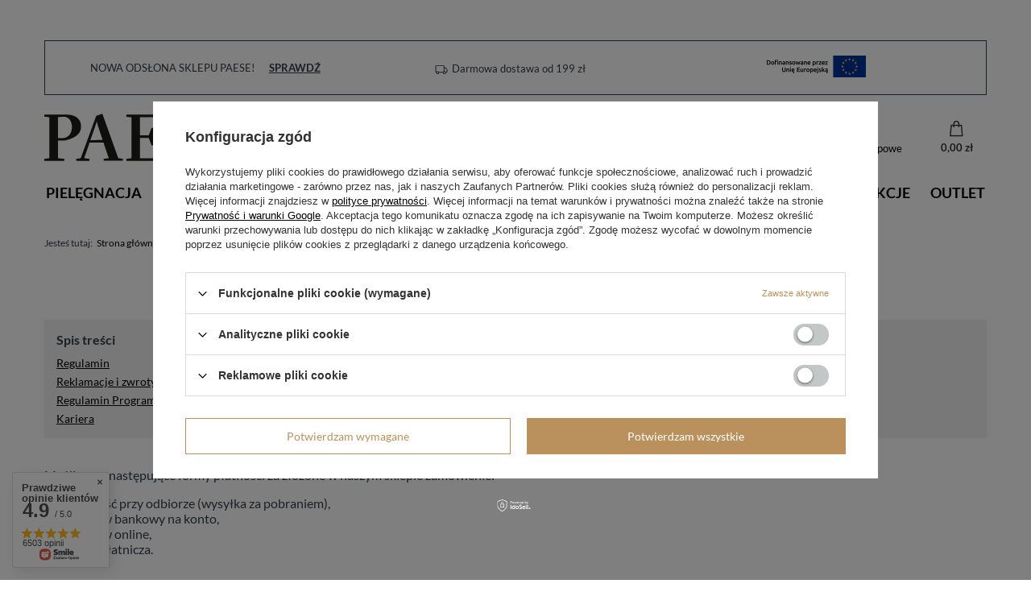

--- FILE ---
content_type: text/html; charset=utf-8
request_url: https://paese.pl/ajax/get.php
body_size: 1642
content:
{"Basket":{"response":{"basket":{"productsNumber":0,"worth":0,"worth_net":0,"total_deposit":0,"total_deposit_net":0,"worth_formatted":"0,00 z\u0142","worth_net_formatted":"0,00 z\u0142","shippingCost":"0.00","shippingCost_formatted":"0,00 z\u0142","shippingCost_net":"0.00","shippingCost_net_formatted":"0,00 z\u0142","shippingLimitFree":"199.00","toShippingFree":"199.00","shippingLimitFree_formatted":"199,00 z\u0142","toShippingFree_formatted":"199,00 z\u0142","weight":0,"profit_points":0,"deliverytime":0,"currency":"PLN","shipping_exists":true,"currency_sign":"z\u0142","shipping_time":{"today":"true","minutes":0,"hours":0,"days":0,"working_days":-1,"time":"2026-01-18 04:25:12","week_day":"7","week_amount":0,"unknown_time":false},"delivery_time":{"today":"true","minutes":0,"hours":0,"days":0,"working_days":-1,"time":"2026-01-18 04:25:12","week_day":"7","week_amount":0,"unknown_time":false},"products":[],"productsCounter":0,"user":{"login":"","client_id":null,"firstname":null,"lastname":null,"partner":null,"invoice_vat":null,"email":null,"wholesaler":false,"wholesale_order":false,"client_id_upc":null}}},"error":0},"Snippets":{"response":{"items":{"94":{"version":["pc","smartfon","tablet"],"id":"94","type":"js2","region":"head","content":"\n<!-- Begin additional html or js -->\n\n\n<!--94|1|34-->\n<script>\/*\n * edrone JavaScript Library.\n * https:\/\/edrone.me\/\n *\n * GPL licenses.\n * https:\/\/edrone.me\/integration-license\/\n*\/\n(function(srcjs) {\n    window._edrone = window._edrone || {};\n    _edrone.app_id = \"645b3a450fcb9\";\n    _edrone.version = \"1.1.15\";\n    _edrone.platform = \"iai\";\n    _edrone.action_type = \"other\";\n    _edrone._old_init = _edrone.init\n\n\n    fetch(window.location.origin + '\/ajax\/basket.php')\n    .then(function(response) {\n        return response.json();\n    }).then(function(data) {\n        if (data.basket.products.length != 0) {\n            localStorage.setItem('iai_basket', JSON.stringify(data));\n        }\n        if (data.basket.user) {\n            _edrone.email = data.basket.user.email ? data.basket.user.email : ''\n            _edrone.first_name = data.basket.user.firstname ? data.basket.user.firstname : ''\n            _edrone.last_name = data.basket.user.lastname ? data.basket.user.lastname : ''\n        }\n    });\n\n    var doc = document.createElement('script');\n    doc.type = 'text\/javascript';\n    doc.async = true;\n    doc.src = ('https:' == document.location.protocol\n        ? 'https:'\n        : 'http:') + srcjs;\n    var s = document.getElementsByTagName('script')[0];\n    s.parentNode.insertBefore(doc, s);\n})(\"\/\/d3bo67muzbfgtl.cloudfront.net\/edrone_2_0.js\");\n<\/script>\n\n<!-- End additional html or js -->\n"},"48":{"version":["pc","smartfon","tablet"],"id":"48","type":"html","region":"head","content":"\n<!-- Begin additional html or js -->\n\n\n<!--48|1|26-->\n<link rel=\"stylesheet\" href=\"https:\/\/cdnjs.cloudflare.com\/ajax\/libs\/font-awesome\/6.0.0-beta3\/css\/all.min.css\" integrity=\"sha512-Fo3rlrZj\/k7ujTnHg4CGR2D7kSs0v4LLanw2qksYuRlEzO+tcaEPQogQ0KaoGN26\/zrn20ImR1DfuLWnOo7aBA==\" crossorigin=\"anonymous\" referrerpolicy=\"no-referrer\" \/>\n\n<!-- End additional html or js -->\n"},"38":{"version":["pc","smartfon","tablet"],"id":"38","type":"js2","region":"body_top","content":"\n<!-- Begin additional html or js -->\n\n\n<!--38|1|23| modified: 2021-04-15 10:17:31-->\n<script>if( window.location.href.indexOf('-blogbydate-pol') > -1 ){\r\nlet noindex = document.createElement('meta');\r\nnoindex.setAttribute('name','robots');\r\nnoindex.setAttribute('content','noindex,follow');\r\ndocument.querySelector('head').append(noindex);\r\n}\r\nelse{\r\nlet noindex = document.createElement('meta');\r\nnoindex.setAttribute('name','robots');\r\nnoindex.setAttribute('content','index,follow');\r\ndocument.querySelector('head').append(noindex);\r\n}\r\n\r\nif( window.location.href.indexOf('?selected_size=onesize') > -1 ){\r\nlet noindex = document.createElement('meta');\r\nnoindex.setAttribute('name','robots');\r\nnoindex.setAttribute('content','noindex,follow');\r\ndocument.querySelector('head').append(noindex);\r\n}\r\nelse{\r\nlet noindex = document.createElement('meta');\r\nnoindex.setAttribute('name','robots');\r\nnoindex.setAttribute('content','index,follow');\r\ndocument.querySelector('head').append(noindex);\r\n}<\/script>\n\n<!-- End additional html or js -->\n"},"49":{"version":["pc","smartfon","tablet"],"id":"49","type":"html","region":"body_bottom","content":"\n<!-- Begin additional html or js -->\n\n\n<!--49|1|26| modified: 2022-01-25 11:08:16-->\n<script>\r\n    var socials = document.getElementById('bottom-social');\r\n    socials.innerHTML += `<li><a href=\"https:\/\/www.tiktok.com\/@paesecosmetics\" target=\"_blank\"><i class=\"fab fa-tiktok\"><\/i><\/a><\/li><li><a href=\"https:\/\/www.linkedin.com\/company\/paese-cosmetics-poland\/\" target=\"_blank\"><i class=\"fab fa-linkedin\"><\/i><\/a><\/li>`;\r\n    \r\n    console.log(\"SoMe icons live!\");\r\n<\/script>\n\n<!-- End additional html or js -->\n"}}},"error":0},"ToplayersAndWidgets":{"response":{"items":[]},"error":0}}

--- FILE ---
content_type: text/css
request_url: https://paese.pl/data/designs/6639efb413e857.77945129_48/gfx/pol/custom.css.gzip?r=1763056110
body_size: 2220
content:
#projector_status {
    display: none !important;
}

#delivery_100044-1 {
    display: none;
}

html, body {
    color: #333F48!important;
    padding: 0;
}

a:hover {
    color: #DCBFA6;
}

header .nav-link.active {
    color: #DCBFA6;
}

#container {
    margin-top: 40px;
}

.search_page #layout {
    margin-bottom: 100px;
}

#menu_newsletter {
    margin-top: 100px;
    background-image: url(https://paese.pl/data/include/cms/Background-newsletter/1170x247-1.png?v=1716971423687);
    background-size: cover;
    background-repeat: no-repeat;
    background-position: right;
}

.col-xl-10 .newsletter__form {
    grid-gap: 2rem;
    max-width: 77% !important;
    margin: 0;
}

@media (min-width: 1200px) {
    header .navbar-subnav.--cols3 {
        width: calc(70% - 0rem);
    }
    header .navbar-subnav.--cols3 .nav-item.nav-merge {
        padding-right: 40px;
    }
}

@media (max-width: 767px) {
    #menu_newsletter {
        background-color: #f7f6f3;
        background-image: none;
    }
    
    .newsletter__form {
        grid-gap: 2rem;
        max-width: 100% !important;
        margin: 0;
    }
    
    .col-xl-10 .newsletter__form {
        grid-gap: 2rem;
        max-width: 100% !important;
        margin: 0;
    }
}

@media (min-width: 768pxpx) and (max-width: 991px) {
    .newsletter__form {
        grid-gap: 2rem;
        max-width: 72% !important;
        margin: 0;
    }
}

@media (max-width: 978px) {
    html:not(.--scroll-down) #layout {
        margin-top: 0;
    }
}

@media (min-width: 992px) and (max-width: 1279px) {
    .newsletter__form {
        grid-gap: 2rem;
        max-width: 77% !important;
        margin: 0;
    }
    header .navbar-nav {
        font-size: 1.5rem;
    }
}

@media (min-width: 1280px) {
    .newsletter__form {
        grid-gap: 2rem;
        max-width: 65% !important;
        margin: 0;
    }
}

.newsletter__checkbox.--error.f-group.--checkbox .f-label span {
    color: #333F48;
}

.search_description__wrapper p span {
    font-size: 11pt!important;
}

.label.--bargain {
    color: #333F48;
    background: #DCBFA6;
}

.label.--distinguished {
    background-color: #333F48;
    color: white;
}

.product__prices.--omnibus-higher .price.--main, .product__prices.--omnibus-higher .price_percent {
    color: #e35c5c;
}

.product__prices.--omnibus-higher .price_percent {
    font-weight: bold;
    font-size: 1.4rem;
}

/*BUTTONS*/
.btn.--medium.--solid, .btn.--large.--solid, .btn.--large.--solid, .btn.--solid {
    background-color: #DCBFA6;
    border-color: #DCBFA6;
    color: #333F48;
    height: 100%;
}

/*MENU TOP*/
/*header {*/
/*    position: fixed;*/
/*    padding: 30px 16px 0;*/
/*    border-bottom: 1px solid rgba(51, 63, 72, 0.4);*/
/*    box-shadow: 0 1px 10px rgba(51, 63, 72, 0.6);*/
/*}*/

/*#menu_categories {*/
/*    position: fixed;*/
/*}*/

header .navbar-nav {
    font-size: 1.8rem;
}

.navbar-nav .nav-item {
    margin: 0 auto;
}

#menu_search .menu_search__input {
    border: 1px solid rgba(51, 63, 72, 0.08);
}

#menu_categories li .nav-link {
    border-bottom: 2px solid transparent;
}

#menu_categories li .nav-link:hover {
    color: #DCBFA6;
    border-bottom: 2px solid #DCBFA6;
}

#menu_categories .navbar-nav .nav-item {
    margin: 0 auto;
}


#menu_categories .navbar-nav .nav-item .nav-link[title="Makijaż"] {
    font-weight: bold;
}

#menu_categories .navbar-subnav.--cols2 {
    /*display: grid;*/
    grid-template-columns: repeat(3, 1fr);
    gap: 10px;
}

#menu_categories .navbar-subnav.--cols2 .nav-item:nth-child(2) .navbar-subsubnav {
    display: grid;
    grid-template-columns: repeat(3, 1fr);
    gap: 5px;
}

#menu_categories .navbar-subnav .nav-item .nav-link {
    padding: 4px;
    text-decoration: none;
}

#menu_categories .navbar-subnav .nav-item .nav-link:hover {
    text-decoration: none;
}

#menu_categories .navbar-subnav {
    padding: 10px;
}

#menu_categories .navbar-subsubnav .nav-item {
    margin: 5px 0;
}

header .navbar-subnav .nav-link {
    font-size: 1.8rem;
}

.navbar-subsubnav .nav-item .nav-link {
    padding: 8px;
    /*color: #555;*/
    text-decoration: none;
}

.navbar-subsubnav .nav-item .nav-link:hover {
    color: #000;
    text-decoration: underline;
}

.navbar-subsubnav .nav-item {
    margin: 0 auto;
}

/*** SLIDER/BANNER_1 ***/
/*#main_banner1 {*/
/*    margin-top: 192px;*/
/*}*/

/*** PRODUCT ***/
.product {
    min-height: 490px;
    height: 100%;
    border: 1px solid rgba(51, 63, 72, 0.08);
}

.modal__content .product {
    min-height: auto;
}

.hotspot:not(.--slider):not(.--list):not(.--bundle):not(.--added) .products.slick-initialized .product {
    padding-left: 6px;
    padding-right: 6px;
}

.product__name {
    font-size: 1.8rem;
    min-height: 70px!important;
    height: auto;
    color: #333F48!important;
}

.price {
    font-size: 1.8rem;
}

.product__prices .omnibus_price {
    margin-bottom: 6px;
}

/*** PRODUCT CARD ***/
.product_name__name, .projector_details .projector_prices__price {
    font-size: 2.625rem;
}

.projector_details .projector_prices .omnibus_price, .projector_details .projector_prices__new_price_wrapper {
    margin-bottom: 10px;
}

.description_slider {
    display: none;
}

/*** BASKET ***/
.progress__item.--active .progress__icon, .progress__item.--link:hover .progress__icon {
    background: #DCBFA6;
    border: 1px solid #DCBFA6;
    color: #333F48;
}

.progress__icon, .badge-info {
    color: #DCBFA6;
}

div.toshippingfree {
    color: #DCBFA6;
}

.basket__product .product__name {
    font-size: 1.5rem;
}

.basket__product .product__name a {
    text-decoration: none;
}

/*** FORMS ***/
.f-group.--file .f-control:checked + .f-label:before, .f-group.--checkbox .f-control:checked + .f-label:before, .f-group.--radio .f-control:checked + .f-label:before, .f-group.--file .f-control[type="file"] + .f-label.--file:before, .f-group.--checkbox .f-control[type="file"] + .f-label.--file:before, .f-group.--radio .f-control[type="file"] + .f-label.--file:before {
    background: #DCBFA6;
    border: 1px solid #DCBFA6;
}

input:checked + label.pickup_point {
    border: 2px solid #DCBFA6;
}

/*** NEWSLETTER ***/



/*FOOTER*/
footer {
    position: relative;
    width: 100%;
    color: #333F48;
}

footer a:hover {
    color: #fff;
}


footer::before {
    content: "";
    position: absolute;
    left: 0;
    right: 0;
    top: 0;
    bottom: 0;
    background-color: #DCBFA6;
    z-index: -1;
}

footer.max-width-1200 {
    max-width: 100%;
    background-color: #DCBFA6;
    color: #333F48;
}

.payment_tunnel .container+footer, .order_process .container+footer, .container.basketedit_page+footer, .container.prepaid_page+footer {
    max-width: 100%;
}
}

footer #footer_links, footer .footer_settings {
    max-width: 1170px!important;
}

#menu_orders, #menu_account, #menu_regulations {
    display: none;
}

#footer_links .footer_links_sub > li {
    width: 100%;
    font-weight: 400;
    font-style: normal;
}

#footer_links .footer_links {
    flex-basis: 25%;
}

footer #menu_banners2:before {
    background-color: #333F48;
}

@media screen and (max-width: 767px) {
    /*header {*/
    /*    margin-top: 50px;*/
    /*}   */
    #container {
        margin-top: 150px;
    }
}

@media screen and (max-width: 991px) {
    #layout {
        padding: 0 16px;
    }
    #footer_links .footer_links {
        flex-basis: 100%;
    }
}

@media screen and (max-width: 1280px) {
    #main_banner1.--full .slick-prev {
        left: 0;
    }

    #main_banner1.--full .slick-next {
        right: 0;
    }

}

@media (min-width: 1281px) and (max-width: 1600px) {
    #main_banner1.--full .slick-prev {
        left: -5%;
    }

    #main_banner1.--full .slick-next {
        right: -5%;
    }
}

@media screen and (min-width: 1600px) {

    #main_banner1.--full .slick-prev {
        left: -25%;
    }

    #main_banner1.--full .slick-next {
        right: -25%;
    }
}

/*** FONTS COLOR ***/
.price.--max, .price.--omnibus, .price.--before-rebate, .price.--new-price {
    color: #333F48!important;
    font-size: 1.2rem!important;
}

.big_label, .headline {
    color: #333F48!important;
}

/**** KOLEKCJE ****/
#Navigation .navigation_item .name {
    display: none;
}

#Navigation .navigation_item .count {
    display: none;
}

#Navigation .navigation_item {
    padding: 0;
}

#Navigation .navigation_item .navigation_img {
    margin-bottom: 0;
}

#menu_categories .navbar-nav .nav-item .navbar-subnav .nav-link[title="Cotton delight"],
/*#menu_categories .navbar-nav .nav-item .navbar-subnav .nav-link[title="Eyegasm"],*/
#menu_categories .navbar-nav .nav-item .navbar-subnav .nav-link[title="Glowerous"],
#menu_categories .navbar-nav .nav-item .navbar-subnav .nav-link[title="Mgły pudrowe"],
#menu_categories .navbar-nav .nav-item .navbar-subnav .nav-link[title="Nanorevit"] {
    display: none;
}

#projector_amount.projector_status__info_amount {
    display: none;
}

#menu_blog_rss {
    display: none;
}

--- FILE ---
content_type: text/plain;charset=UTF-8
request_url: https://api.edrone.me/externals/config/645b3a450fcb9/published.json
body_size: 5652
content:
{"push_options":{"register":{"register_background":"#ffffff","description":"","logo_url":"https://d3vhsxl1pwzf0p.cloudfront.net/images/emailtemplate/logo.png"},"on_site":{"message":"Receive notifications!","background_window":"#EDEDED","logo":"https://d3vhsxl1pwzf0p.cloudfront.net/images/emailtemplate/logo.png","color":"#D50210","lang":"pl","header":"","text_color":"#333333","yes_text_color":"#cccccc","yes_hover_color":null,"push_on_site_display_after_if_not_subscriber":"5","excluded_domains":"","included_domains":"","push_position":"left"}},"is_push_active":"false","app_id":"645b3a450fcb9","schema_version":"1.0.0","push_domain":"","push_bell_opacity":"1","brand_remove":"false","push_box_img":"https://d3vhsxl1pwzf0p.cloudfront.net/images/emailtemplate/logo_push.png","push_bell_remove":"false","push_cookie_time":"1","push_box_custom_text":"","push_x_axis_offset":"30px","push_y_axis_offset":"30px","is_recommend_2_0_active":"false","recommend_2_0_config":"[]","recommend_2_0_saved_templates":"[]","externals_custom_version":"20251013-092707","chat_is_active":"false","chat_settings":"[]","onsite_meta":"[base64]\u003d\u003d","social_proof_config":"W10\u003d","popup_v2_config_list":"[\"[base64]/[base64]/[base64]\u003d\u003d\"]","ava_config":"[]","banner_config":"[]","slider_config":"[\"[base64]/[base64]/[base64]/[base64]/[base64]\u003d\u003d\"]","whatsapp_widget_config":"[]","smart_cross_selling_config":"[]","creation_date":"2025-10-13 09:28:02.214","version":"20251013T092802"}